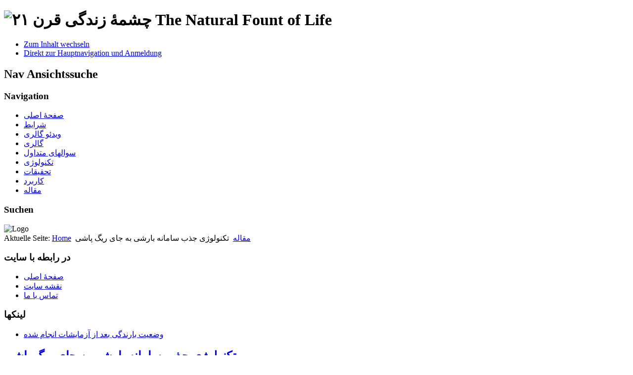

--- FILE ---
content_type: text/html; charset=utf-8
request_url: http://naturalfountoflife.com/index.php/2017-07-03-19-04-09/48-2017-07-03-20-10-06.html
body_size: 3642
content:
<!DOCTYPE html PUBLIC "-//W3C//DTD XHTML 1.0 Transitional//EN" "http://www.w3.org/TR/xhtml1/DTD/xhtml1-transitional.dtd">
<html xmlns="http://www.w3.org/1999/xhtml" xml:lang="de-de" lang="de-de" dir="ltr" >
  <head>
      <base href="http://naturalfountoflife.com/index.php/2017-07-03-19-04-09/48-2017-07-03-20-10-06.html" />
  <meta http-equiv="content-type" content="text/html; charset=utf-8" />
  <meta name="author" content="شهرام پروین" />
  <meta name="generator" content="Joomla! - Open Source Content Management" />
  <title>تکنولوژی جذب سامانه بارشی به جای ریگ پاشی - ایران سر سبز</title>
  <link href="/templates/beez5/favicon.ico" rel="shortcut icon" type="image/vnd.microsoft.icon" />
  <link rel="stylesheet" href="/plugins/system/jcemediabox/css/jcemediabox.css?version=114" type="text/css" />
  <link rel="stylesheet" href="/plugins/system/jcemediabox/themes/standard/css/style.css?version=114" type="text/css" />
  <script src="/media/system/js/mootools-core.js" type="text/javascript"></script>
  <script src="/media/system/js/core.js" type="text/javascript"></script>
  <script src="/media/system/js/caption.js" type="text/javascript"></script>
  <script src="/plugins/system/jcemediabox/js/jcemediabox.js?version=114" type="text/javascript"></script>
  <script src="/media/system/js/mootools-more.js" type="text/javascript"></script>
  <script src="/templates/beez5/javascript/md_stylechanger.js" type="text/javascript" defer="defer"></script>
  <script type="text/javascript">
window.addEvent('load', function() {
				new JCaption('img.caption');
			});JCEMediaObject.init('/', {flash:"10,0,22,87",windowmedia:"5,1,52,701",quicktime:"6,0,2,0",realmedia:"7,0,0,0",shockwave:"8,5,1,0"});JCEMediaBox.init({popup:{width:"",height:"",legacy:0,lightbox:0,shadowbox:0,resize:1,icons:1,overlay:1,overlayopacity:0.8,overlaycolor:"#000000",fadespeed:500,scalespeed:500,hideobjects:0,scrolling:"fixed",close:2,labels:{'close':'Close','next':'Next','previous':'Previous','cancel':'Cancel','numbers':'{$current} of {$total}'}},tooltip:{className:"tooltip",opacity:0.8,speed:150,position:"br",offsets:{x: 16, y: 16}},base:"/",imgpath:"plugins/system/jcemediabox/img",theme:"standard",themecustom:"",themepath:"plugins/system/jcemediabox/themes"});
  </script>

    <link rel="stylesheet" href="/templates/system/css/system.css" type="text/css" />
    <link rel="stylesheet" href="/templates/beez5/css/position.css" type="text/css" media="screen,projection" />
    <link rel="stylesheet" href="/templates/beez5/css/layout.css" type="text/css" media="screen,projection" />
    <link rel="stylesheet" href="/templates/beez5/css/print.css" type="text/css" media="Print" />
    <link rel="stylesheet" href="/templates/beez5/css/beez5.css" type="text/css" />
    <link rel="stylesheet" href="/templates/beez5/css/general.css" type="text/css" />
        <!--[if lte IE 6]>
      <link href="/templates/beez5/css/ieonly.css" rel="stylesheet" type="text/css" />
    <![endif]-->
    <!--[if IE 7]>
      <link href="/templates/beez5/css/ie7only.css" rel="stylesheet" type="text/css" />
    <![endif]-->
    <script type="text/javascript" src="/templates/beez5/javascript/hide.js"></script>

    <script type="text/javascript">
      var big ='72%';
      var small='53%';
      var altopen='ist geöffnet';
      var altclose='ist geschlossen';
      var bildauf='/templates/beez5/images/plus.png';
      var bildzu='/templates/beez5/images/minus.png';
      var rightopen='Info öffnen';
      var rightclose='Info schließen';
      var fontSizeTitle=' &#1575;&#1606;&#1578;&#1582;&#1575;&#1576; &#1606;&#1711;&#1575;&#1585;&#1588; ';
            var bigger='&#1583;&#1585;&#1588;&#1578; &#1606;&#1711;&#1575;&#1585;';
            var reset=' &#1606;&#1711;&#1575;&#1585;&#1588; &#1593;&#1575;&#1583;&#1609; ';
            var smaller='&#1585;&#1740;&#1586;&#1606;&#1711;&#1575;&#1585;';
            var biggerTitle='&#1583;&#1585;&#1588;&#1578; &#1606;&#1711;&#1575;&#1585;';
            var resetTitle='&#1606;&#1711;&#1575;&#1585;&#1588; &#1593;&#1575;&#1583;&#1609;';
            var smallerTitle='&#1585;&#1740;&#1586;&#1606;&#1711;&#1575;&#1585;';
    </script>

  
<script type='text/javascript'>
	var _gaq = _gaq || [];
	_gaq.push(['_setAccount', 'UA-40582642-1']);
	_gaq.push(['_trackPageview']);
	(function() {
		var ga = document.createElement('script'); ga.type = 'text/javascript'; ga.async = true;
		ga.src = ('https:' == document.location.protocol ? 'https://ssl' : 'http://www') + '.google-analytics.com/ga.js';
		var s = document.getElementsByTagName('script')[0]; s.parentNode.insertBefore(ga, s);
	})();
</script>
</head>

  <body>

<div id="all">
  <div id="back">
      <div id="header">
              <div class="logoheader">
          <h1 id="logo">

                    <img src="/images/fruits.jpg" alt="چشمهٔ زندگی‌ قرن ۲۱" />
                    <span class="header1">
          The Natural Fount of Life          </span></h1>
        </div><!-- end logoheader -->

          <ul class="skiplinks">
            <li><a href="#main" class="u2">Zum Inhalt wechseln</a></li>
            <li><a href="#nav" class="u2">Direkt zur Hauptnavigation und Anmeldung</a></li>
                      </ul>
          <h2 class="unseen">Nav Ansichtssuche</h2>
          <h3 class="unseen">Navigation</h3>
          
<ul class="menu">
<li class="item-101"><a href="/" >صفحهٔ اصلی‌</a></li><li class="item-125"><a href="/index.php/2012-06-20-07-41-14.html" >شرایط</a></li><li class="item-131"><a href="/index.php/2012-06-22-12-16-27.html" >ویدئو گالری </a></li><li class="item-112"><a href="/index.php/2012-06-16-10-31-48.html" >گالری </a></li><li class="item-105"><a href="/index.php/faq.html" >سوالهای متداول </a></li><li class="item-103"><a href="/index.php/2012-06-11-12-56-45.html" >تکنولوژی </a></li><li class="item-104"><a href="/index.php/2012-06-11-13-00-24.html" >تحقیقات </a></li><li class="item-106"><a href="/index.php/vorteile.html" >کاربرد</a></li><li class="item-133 current active"><a href="/index.php/2017-07-03-19-04-09.html" >مقاله</a></li></ul>

          <div id="line">
          <div id="fontsize"></div>
          <h3 class="unseen">Suchen</h3>
          
          </div> <!-- end line -->
    <div id="header-image">
      
              <img src="/templates/beez5/images/fruits.jpg"  alt="Logo" />
          </div>
          </div><!-- end header -->
        <div id="contentarea">
          <div id="breadcrumbs">

              
<div class="breadcrumbs">
<span class="showHere">Aktuelle Seite: </span><a href="/" class="pathway">Home</a> <img src="/templates/beez5/images/system/arrow.png" alt=""  /> <a href="/index.php/2017-07-03-19-04-09.html" class="pathway">مقاله</a> <img src="/templates/beez5/images/system/arrow.png" alt=""  /> <span>تکنولوژی جذب سامانه بارشی به جای ریگ پاشی</span></div>


          </div>

          
                          <div class="left1 leftbigger" id="nav">
            
                <div class="moduletable_menu">
 <h3><span
	class="backh"><span class="backh2"><span class="backh3">در رابطه با سایت</span></span></span></h3>
 
<ul class="menu">
<li class="item-118"><a href="/index.php/2012-06-18-16-05-48.html" >صفحهٔ اصلی‌ </a></li><li class="item-116"><a href="/index.php/2012-06-18-16-02-51.html" >نقشه سایت</a></li><li class="item-117"><a href="/index.php/2012-06-18-16-04-29.html" >تماس با ما</a></li></ul>
</div>
<div class="moduletable">
 <h3><span
	class="backh"><span class="backh2"><span class="backh3">لینکها</span></span></span></h3>
 
<ul class="menu">
<li class="item-121"><a href="/index.php/2012-06-19-11-17-50.html" >وضعیت بارندگی بعد از آزمایشات انجام شده</a></li></ul>
</div>

                
                

                          </div><!-- end navi -->
            
          
          <div id="wrapper2" >

            <div id="main">

            
              
<div id="system-message-container">
</div>
              <div class="item-page">

	<h2>
			<a href="/index.php/2017-07-03-19-04-09/48-2017-07-03-20-10-06.html">
		تکنولوژی جذب سامانه بارشی به جای ریگ پاشی</a>
		</h2>

	<ul class="actions">
						<li class="print-icon">
			<a href="/index.php/2017-07-03-19-04-09/48-2017-07-03-20-10-06.html?tmpl=component&amp;print=1&amp;page=" title="Drucken" onclick="window.open(this.href,'win2','status=no,toolbar=no,scrollbars=yes,titlebar=no,menubar=no,resizable=yes,width=640,height=480,directories=no,location=no'); return false;" rel="nofollow"><img src="/media/system/images/printButton.png" alt="Drucken"  /></a>			</li>
		
					<li class="email-icon">
			<a href="/index.php/component/mailto/?tmpl=component&amp;template=beez5&amp;link=8fbda0c752c86cf903514a7715a4b30fbf68431c" title="E-Mail" onclick="window.open(this.href,'win2','width=400,height=350,menubar=yes,resizable=yes'); return false;"><img src="/media/system/images/emailButton.png" alt="E-Mail"  /></a>			</li>
		
		
	
	</ul>




	<dl class="article-info">
	<dt class="article-info-term">Details</dt>
	<dd class="category-name">
				Kategorie: <a href="/index.php/2017-07-03-19-04-09.html">مقاله</a>		</dd>
	<dd class="published">
	Veröffentlicht am Montag, 03. Juli 2017 22:09	</dd>
	<dd class="createdby">
				Geschrieben von شهرام پروین		</dd>
	<dd class="hits">
	Zugriffe: 4299	</dd>
	</dl>



<p><a href="/images/shabnam_haedan.pdf">تکنولوژی جذب سامانه بارشی به جای ریگ پاشی</a></p>
<p><span style="color: #333333; font-family: tahoma; font-size: 14px; text-align: justify;">مهندس شهرام پروین</span></p> 
				<ul class="pagenav">
					<li class="pagenav-next">
						<a href="/index.php/2017-07-03-19-04-09/47-der-regenmacher.html" rel="next">Weiter &gt;</a>
					</li>
				</ul>
	
</div>


            </div><!-- end main -->

          </div><!-- end wrapper -->

        
      
          <div class="wrap"></div>

        </div> <!-- end contentarea -->

      </div><!-- back -->

    </div><!-- all -->

    <div id="footer-outer">

    
      <div id="footer-sub">

              <div id="footer">
      
          
          <p>
             &#1578;&#1607;&#1740;&#1607; &#1705;&#1606;&#1606;&#1606;&#1583;&#1607; &#1587;&#1575;&#1740;&#1578;: <a href="http://www.joomla.org/">Joomla!&#174;</a>
          </p>

              </div><!-- end footer -->
      
      </div>

    </div>
    
  </body>
</html>
